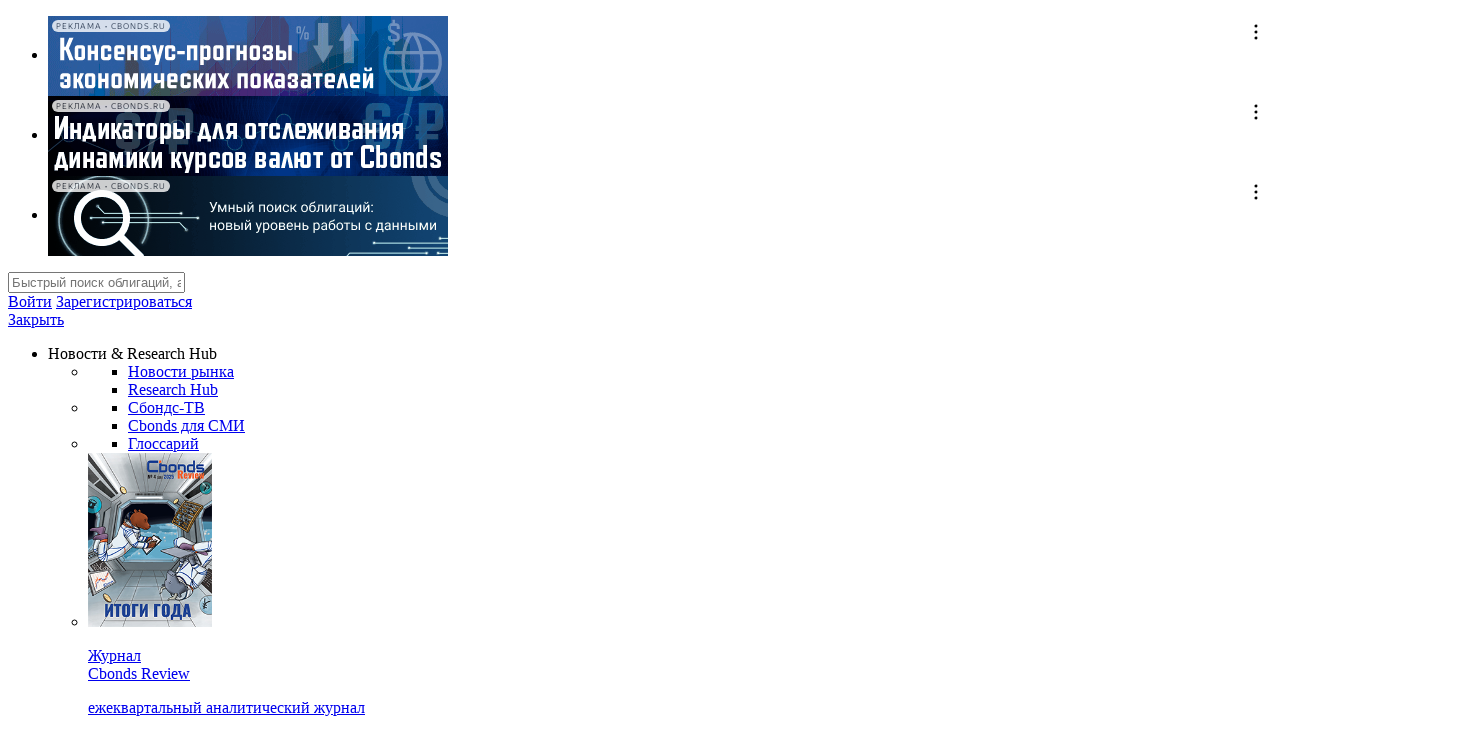

--- FILE ---
content_type: text/html; charset=UTF-8
request_url: https://cbonds.ru/api/company/50/ratings/
body_size: 1804
content:
[{"id":"7069663","id.numeric":7069663,"emitent":"50","emitent.numeric":50,"rating_ordnum":"1","rating_ordnum.numeric":1,"agency_id":"1202","agency_id.numeric":1202,"agency_name":"\u042d\u043a\u0441\u043f\u0435\u0440\u0442 \u0420\u0410","agency_site":"http:\/\/www.raexpert.ru","scale_id":"459","scale_id.numeric":459,"scale_name":"\u041d\u0430\u0446\u0438\u043e\u043d\u0430\u043b\u044c\u043d\u0430\u044f \u0440\u043e\u0441\u0441\u0438\u0439\u0441\u043a\u0430\u044f \u0440\u0435\u0439\u0442\u0438\u043d\u0433\u043e\u0432\u0430\u044f \u0448\u043a\u0430\u043b\u0430","scale_point_id":"8823","scale_point_id.numeric":8823,"scale_point_name":"<app-asterisks >***<\/app-asterisks>","scale_point_description":"\u041e\u0431\u044a\u0435\u043a\u0442 \u0440\u0435\u0439\u0442\u0438\u043d\u0433\u0430 \u0445\u0430\u0440\u0430\u043a\u0442\u0435\u0440\u0438\u0437\u0443\u0435\u0442\u0441\u044f \u043c\u0430\u043a\u0441\u0438\u043c\u0430\u043b\u044c\u043d\u044b\u043c \u0443\u0440\u043e\u0432\u043d\u0435\u043c \u043a\u0440\u0435\u0434\u0438\u0442\u043e\u0441\u043f\u043e\u0441\u043e\u0431\u043d\u043e\u0441\u0442\u0438\/\u0444\u0438\u043d\u0430\u043d\u0441\u043e\u0432\u043e\u0439 \u043d\u0430\u0434\u0435\u0436\u043d\u043e\u0441\u0442\u0438\/\u0444\u0438\u043d\u0430\u043d\u0441\u043e\u0432\u043e\u0439 \u0443\u0441\u0442\u043e\u0439\u0447\u0438\u0432\u043e\u0441\u0442\u0438. \u041d\u0430\u0438\u0432\u044b\u0441\u0448\u0438\u0439 \u0443\u0440\u043e\u0432\u0435\u043d\u044c \u043a\u0440\u0435\u0434\u0438\u0442\u043e\u0441\u043f\u043e\u0441\u043e\u0431\u043d\u043e\u0441\u0442\u0438\/\u0444\u0438\u043d\u0430\u043d\u0441\u043e\u0432\u043e\u0439 \u043d\u0430\u0434\u0435\u0436\u043d\u043e\u0441\u0442\u0438\/\u0444\u0438\u043d\u0430\u043d\u0441\u043e\u0432\u043e\u0439 \u0443\u0441\u0442\u043e\u0439\u0447\u0438\u0432\u043e\u0441\u0442\u0438 \u043f\u043e \u043d\u0430\u0446\u0438\u043e\u043d\u0430\u043b\u044c\u043d\u043e\u0439 \u0448\u043a\u0430\u043b\u0435 \u0434\u043b\u044f \u0420\u043e\u0441\u0441\u0438\u0439\u0441\u043a\u043e\u0439 \u0424\u0435\u0434\u0435\u0440\u0430\u0446\u0438\u0438, \u043f\u043e \u043c\u043d\u0435\u043d\u0438\u044e \u0410\u0433\u0435\u043d\u0442\u0441\u0442\u0432\u0430.","forecast_id":"3","forecast_id.numeric":3,"forecast_name":"<app-asterisks >***<\/app-asterisks>","rating_date":"<app-asterisks >***<\/app-asterisks>","rating_date.numeric":null,"rating_updating_date":"11.04.2025","rating_updating_date.numeric":1744383671,"rating_report_url":"<app-asterisks >***<\/app-asterisks>"},{"id":"7905591","id.numeric":7905591,"emitent":"50","emitent.numeric":50,"rating_ordnum":"1","rating_ordnum.numeric":1,"agency_id":"56707","agency_id.numeric":56707,"agency_name":"\u0410\u041a\u0420\u0410","agency_site":"http:\/\/www.acra-ratings.ru\/","scale_id":"169","scale_id.numeric":169,"scale_name":"\u041d\u0430\u0446\u0438\u043e\u043d\u0430\u043b\u044c\u043d\u0430\u044f \u0440\u0435\u0439\u0442\u0438\u043d\u0433\u043e\u0432\u0430\u044f \u0448\u043a\u0430\u043b\u0430 \u0410\u041a\u0420\u0410 \u0434\u043b\u044f \u0420\u043e\u0441\u0441\u0438\u0439\u0441\u043a\u043e\u0439 \u0424\u0435\u0434\u0435\u0440\u0430\u0446\u0438\u0438","scale_point_id":"2475","scale_point_id.numeric":2475,"scale_point_name":"<app-asterisks >***<\/app-asterisks>","scale_point_description":"\u0420\u0435\u0439\u0442\u0438\u043d\u0433\u0443\u0435\u043c\u043e\u0435 \u043b\u0438\u0446\u043e, \u0432\u044b\u043f\u0443\u0441\u043a \u0446\u0435\u043d\u043d\u044b\u0445 \u0431\u0443\u043c\u0430\u0433 \u0438\u043b\u0438 \u0444\u0438\u043d\u0430\u043d\u0441\u043e\u0432\u043e\u0435 \u043e\u0431\u044f\u0437\u0430\u0442\u0435\u043b\u044c\u0441\u0442\u0432\u043e \u0441 \u0440\u0435\u0439\u0442\u0438\u043d\u0433\u043e\u043c AAA(RU) \u0438\u043c\u0435\u044e\u0442 \u043c\u0430\u043a\u0441\u0438\u043c\u0430\u043b\u044c\u043d\u044b\u0439 \u0443\u0440\u043e\u0432\u0435\u043d\u044c \u043a\u0440\u0435\u0434\u0438\u0442\u043e\u0441\u043f\u043e\u0441\u043e\u0431\u043d\u043e\u0441\u0442\u0438 \u043f\u043e \u043d\u0430\u0446\u0438\u043e\u043d\u0430\u043b\u044c\u043d\u043e\u0439 \u0448\u043a\u0430\u043b\u0435 \u0434\u043b\u044f \u0420\u0424. \u041a\u0440\u0435\u0434\u0438\u0442\u043d\u044b\u0439 \u0440\u0435\u0439\u0442\u0438\u043d\u0433 \u0444\u0438\u043d\u0430\u043d\u0441\u043e\u0432\u044b\u0445 \u043e\u0431\u044f\u0437\u0430\u0442\u0435\u043b\u044c\u0441\u0442\u0432 \u041f\u0440\u0430\u0432\u0438\u0442\u0435\u043b\u044c\u0441\u0442\u0432\u0430 \u0420\u043e\u0441\u0441\u0438\u0439\u0441\u043a\u043e\u0439 \u0424\u0435\u0434\u0435\u0440\u0430\u0446\u0438\u0438","forecast_id":"3","forecast_id.numeric":3,"forecast_name":"<app-asterisks >***<\/app-asterisks>","rating_date":"<app-asterisks >***<\/app-asterisks>","rating_date.numeric":null,"rating_updating_date":"26.08.2025","rating_updating_date.numeric":1756220446,"rating_report_url":"<app-asterisks >***<\/app-asterisks>"},{"id":"8363459","id.numeric":8363459,"emitent":"50","emitent.numeric":50,"rating_ordnum":"1","rating_ordnum.numeric":1,"agency_id":"132465","agency_id.numeric":132465,"agency_name":"\u041d\u041a\u0420","agency_site":"https:\/\/ratings.ru\/","scale_id":"375","scale_id.numeric":375,"scale_name":"\u041d\u0430\u0446\u0438\u043e\u043d\u0430\u043b\u044c\u043d\u0430\u044f \u0440\u0435\u0439\u0442\u0438\u043d\u0433\u043e\u0432\u0430\u044f \u0448\u043a\u0430\u043b\u0430 \u0434\u043b\u044f \u0420\u043e\u0441\u0441\u0438\u0439\u0441\u043a\u043e\u0439 \u0424\u0435\u0434\u0435\u0440\u0430\u0446\u0438\u0438","scale_point_id":"6781","scale_point_id.numeric":6781,"scale_point_name":"<app-asterisks >***<\/app-asterisks>","scale_point_description":"\u041d\u0430\u0438\u0432\u044b\u0441\u0448\u0438\u0439 \u0443\u0440\u043e\u0432\u0435\u043d\u044c \u043a\u0440\u0435\u0434\u0438\u0442\u043e\u0441\u043f\u043e\u0441\u043e\u0431\u043d\u043e\u0441\u0442\u0438 \/ \u0444\u0438\u043d\u0430\u043d\u0441\u043e\u0432\u043e\u0439 \u043d\u0430\u0434\u0451\u0436\u043d\u043e\u0441\u0442\u0438\r\n\/ \u0444\u0438\u043d\u0430\u043d\u0441\u043e\u0432\u043e\u0439 \u0443\u0441\u0442\u043e\u0439\u0447\u0438\u0432\u043e\u0441\u0442\u0438 \u043f\u043e \u0441\u0440\u0430\u0432\u043d\u0435\u043d\u0438\u044e \u0441 \u0434\u0440\u0443\u0433\u0438\u043c\u0438 \u041e\u0431\u044a\u0435\u043a\u0442\u0430\u043c\u0438\r\n\u0440\u0435\u0439\u0442\u0438\u043d\u0433\u0430 \u0432 \u0420\u043e\u0441\u0441\u0438\u0439\u0441\u043a\u043e\u0439 \u0424\u0435\u0434\u0435\u0440\u0430\u0446\u0438\u0438. \u0427\u0443\u0432\u0441\u0442\u0432\u0438\u0442\u0435\u043b\u044c\u043d\u043e\u0441\u0442\u044c \u041e\u0431\u044a\u0435\u043a\u0442\u0430\r\n\u0440\u0435\u0439\u0442\u0438\u043d\u0433\u0430 \u043a \u043d\u0435\u0433\u0430\u0442\u0438\u0432\u043d\u044b\u043c \u0441\u0446\u0435\u043d\u0430\u0440\u0438\u044f\u043c \u0438\u0437\u043c\u0435\u043d\u0435\u043d\u0438\u044f \u043e\u043f\u0435\u0440\u0430\u0446\u0438\u043e\u043d\u043d\u043e\u0439 \u0441\u0440\u0435\u0434\u044b\r\n\u0432 \u0420\u043e\u0441\u0441\u0438\u0439\u0441\u043a\u043e\u0439 \u0424\u0435\u0434\u0435\u0440\u0430\u0446\u0438\u0438 \u043e\u0446\u0435\u043d\u0438\u0432\u0430\u0435\u0442\u0441\u044f \u043a\u0430\u043a \u043a\u0440\u0430\u0439\u043d\u0435 \u043d\u0438\u0437\u043a\u0430\u044f","forecast_id":"3","forecast_id.numeric":3,"forecast_name":"<app-asterisks >***<\/app-asterisks>","rating_date":"<app-asterisks >***<\/app-asterisks>","rating_date.numeric":null,"rating_updating_date":"08.11.2025","rating_updating_date.numeric":1762589010,"rating_report_url":"<app-asterisks >***<\/app-asterisks>"},{"id":"7905597","id.numeric":7905597,"emitent":"50","emitent.numeric":50,"rating_ordnum":"5","rating_ordnum.numeric":5,"agency_id":"56707","agency_id.numeric":56707,"agency_name":"\u0410\u041a\u0420\u0410","agency_site":"http:\/\/www.acra-ratings.ru\/","scale_id":"627","scale_id.numeric":627,"scale_name":"\u041e\u0446\u0435\u043d\u043a\u0430 \u0441\u043e\u0431\u0441\u0442\u0432\u0435\u043d\u043d\u043e\u0439 \u043a\u0440\u0435\u0434\u0438\u0442\u043e\u0441\u043f\u043e\u0441\u043e\u0431\u043d\u043e\u0441\u0442\u0438 (\u043d\u0430\u0446. \u0448\u043a\u0430\u043b\u0430)","scale_point_id":"11347","scale_point_id.numeric":11347,"scale_point_name":"<app-asterisks >***<\/app-asterisks>","scale_point_description":"\u0423\u043c\u0435\u0440\u0435\u043d\u043d\u043e \u0432\u044b\u0441\u043e\u043a\u0438\u0439 \u0443\u0440\u043e\u0432\u0435\u043d\u044c \u043a\u0440\u0435\u0434\u0438\u0442\u043e\u0441\u043f\u043e\u0441\u043e\u0431\u043d\u043e\u0441\u0442\u0438 \u043f\u043e \u0441\u0440\u0430\u0432\u043d\u0435\u043d\u0438\u044e \u0441 \u0434\u0440\u0443\u0433\u0438\u043c\u0438 \u0440\u0435\u0439\u0442\u0438\u043d\u0433\u0443\u0435\u043c\u044b\u043c\u0438 \u043b\u0438\u0446\u0430\u043c\u0438, \u0446\u0435\u043d\u043d\u044b\u043c\u0438 \u0431\u0443\u043c\u0430\u0433\u0430\u043c\u0438 \u0438\u043b\u0438 \u0444\u0438\u043d\u0430\u043d\u0441\u043e\u0432\u044b\u043c\u0438 \u043e\u0431\u044f\u0437\u0430\u0442\u0435\u043b\u044c\u0441\u0442\u0432\u0430\u043c\u0438.","forecast_id":"0","forecast_id.numeric":0,"forecast_name":"<app-asterisks >***<\/app-asterisks>","rating_date":"<app-asterisks >***<\/app-asterisks>","rating_date.numeric":null,"rating_updating_date":"26.08.2025","rating_updating_date.numeric":1756220446,"rating_report_url":"<app-asterisks >***<\/app-asterisks>"},{"id":"8363463","id.numeric":8363463,"emitent":"50","emitent.numeric":50,"rating_ordnum":"6","rating_ordnum.numeric":6,"agency_id":"132465","agency_id.numeric":132465,"agency_name":"\u041d\u041a\u0420","agency_site":"https:\/\/ratings.ru\/","scale_id":"625","scale_id.numeric":625,"scale_name":"\u041e\u0446\u0435\u043d\u043a\u0430 \u0441\u043e\u0431\u0441\u0442\u0432\u0435\u043d\u043d\u043e\u0439 \u043a\u0440\u0435\u0434\u0438\u0442\u043e\u0441\u043f\u043e\u0441\u043e\u0431\u043d\u043e\u0441\u0442\u0438","scale_point_id":"11307","scale_point_id.numeric":11307,"scale_point_name":"<app-asterisks >***<\/app-asterisks>","scale_point_description":"\u0423\u043c\u0435\u0440\u0435\u043d\u043d\u043e \u0432\u044b\u0441\u043e\u043a\u0438\u0439 \u0443\u0440\u043e\u0432\u0435\u043d\u044c \u043a\u0440\u0435\u0434\u0438\u0442\u043e\u0441\u043f\u043e\u0441\u043e\u0431\u043d\u043e\u0441\u0442\u0438 \/ \u0444\u0438\u043d\u0430\u043d\u0441\u043e\u0432\u043e\u0439<br \/>\r\n\u043d\u0430\u0434\u0451\u0436\u043d\u043e\u0441\u0442\u0438 \/ \u0444\u0438\u043d\u0430\u043d\u0441\u043e\u0432\u043e\u0439 \u0443\u0441\u0442\u043e\u0439\u0447\u0438\u0432\u043e\u0441\u0442\u0438 \u043f\u043e \u0441\u0440\u0430\u0432\u043d\u0435\u043d\u0438\u044e \u0441 \u0434\u0440\u0443\u0433\u0438\u043c\u0438<br \/>\r\n\u041e\u0431\u044a\u0435\u043a\u0442\u0430\u043c\u0438 \u0440\u0435\u0439\u0442\u0438\u043d\u0433\u0430 \u0432 \u0420\u043e\u0441\u0441\u0438\u0439\u0441\u043a\u043e\u0439 \u0424\u0435\u0434\u0435\u0440\u0430\u0446\u0438\u0438. \u0427\u0443\u0432\u0441\u0442\u0432\u0438\u0442\u0435\u043b\u044c\u043d\u043e\u0441\u0442\u044c<br \/>\r\n\u041e\u0431\u044a\u0435\u043a\u0442\u0430 \u0440\u0435\u0439\u0442\u0438\u043d\u0433\u0430 \u043a \u043d\u0435\u0433\u0430\u0442\u0438\u0432\u043d\u044b\u043c \u0441\u0446\u0435\u043d\u0430\u0440\u0438\u044f\u043c \u0438\u0437\u043c\u0435\u043d\u0435\u043d\u0438\u044f<br \/>\r\n\u043e\u043f\u0435\u0440\u0430\u0446\u0438\u043e\u043d\u043d\u043e\u0439 \u0441\u0440\u0435\u0434\u044b \u0432 \u0420\u043e\u0441\u0441\u0438\u0439\u0441\u043a\u043e\u0439 \u0424\u0435\u0434\u0435\u0440\u0430\u0446\u0438\u0438 \u043e\u0446\u0435\u043d\u0438\u0432\u0430\u0435\u0442\u0441\u044f \u043a\u0430\u043a<br \/>\r\n\u0443\u043c\u0435\u0440\u0435\u043d\u043d\u0430\u044f","forecast_id":"0","forecast_id.numeric":0,"forecast_name":"<app-asterisks >***<\/app-asterisks>","rating_date":"<app-asterisks >***<\/app-asterisks>","rating_date.numeric":null,"rating_updating_date":"08.11.2025","rating_updating_date.numeric":1762589010,"rating_report_url":"<app-asterisks >***<\/app-asterisks>"},{"id":"7069671","id.numeric":7069671,"emitent":"50","emitent.numeric":50,"rating_ordnum":"7","rating_ordnum.numeric":7,"agency_id":"1202","agency_id.numeric":1202,"agency_name":"\u042d\u043a\u0441\u043f\u0435\u0440\u0442 \u0420\u0410","agency_site":"http:\/\/www.raexpert.ru","scale_id":"637","scale_id.numeric":637,"scale_name":"\u041e\u0446\u0435\u043d\u043a\u0430 \u0441\u043e\u0431\u0441\u0442\u0432\u0435\u043d\u043d\u043e\u0439 \u043a\u0440\u0435\u0434\u0438\u0442\u043e\u0441\u043f\u043e\u0441\u043e\u0431\u043d\u043e\u0441\u0442\u0438 (\u043d\u0430\u0446. \u0448\u043a\u0430\u043b\u0430 \u0420\u0424)","scale_point_id":"11567","scale_point_id.numeric":11567,"scale_point_name":"<app-asterisks >***<\/app-asterisks>","scale_point_description":"\u0423\u043c\u0435\u0440\u0435\u043d\u043d\u043e \u0432\u044b\u0441\u043e\u043a\u0438\u0439 \u0443\u0440\u043e\u0432\u0435\u043d\u044c \u043a\u0440\u0435\u0434\u0438\u0442\u043e\u0441\u043f\u043e\u0441\u043e\u0431\u043d\u043e\u0441\u0442\u0438\/\u0444\u0438\u043d\u0430\u043d\u0441\u043e\u0432\u043e\u0439 \u043d\u0430\u0434\u0435\u0436\u043d\u043e\u0441\u0442\u0438\/\u0444\u0438\u043d\u0430\u043d\u0441\u043e\u0432\u043e\u0439 \u0443\u0441\u0442\u043e\u0439\u0447\u0438\u0432\u043e\u0441\u0442\u0438 \u043f\u043e \u0441\u0440\u0430\u0432\u043d\u0435\u043d\u0438\u044e \u0441 \u0434\u0440\u0443\u0433\u0438\u043c\u0438 \u043e\u0431\u044a\u0435\u043a\u0442\u0430\u043c\u0438 \u0440\u0435\u0439\u0442\u0438\u043d\u0433\u0430 \u0432 \u0420\u043e\u0441\u0441\u0438\u0439\u0441\u043a\u043e\u0439 \u0424\u0435\u0434\u0435\u0440\u0430\u0446\u0438\u0438, \u043e\u0434\u043d\u0430\u043a\u043e \u043f\u0440\u0438\u0441\u0443\u0442\u0441\u0442\u0432\u0443\u0435\u0442 \u043d\u0435\u043a\u043e\u0442\u043e\u0440\u0430\u044f \u0447\u0443\u0432\u0441\u0442\u0432\u0438\u0442\u0435\u043b\u044c\u043d\u043e\u0441\u0442\u044c \u043a \u0432\u043e\u0437\u0434\u0435\u0439\u0441\u0442\u0432\u0438\u044e \u043d\u0435\u0433\u0430\u0442\u0438\u0432\u043d\u044b\u0445 \u0438\u0437\u043c\u0435\u043d\u0435\u043d\u0438\u0439 \u044d\u043a\u043e\u043d\u043e\u043c\u0438\u0447\u0435\u0441\u043a\u043e\u0439 \u043a\u043e\u043d\u044a\u044e\u043d\u043a\u0442\u0443\u0440\u044b.","forecast_id":"0","forecast_id.numeric":0,"forecast_name":"<app-asterisks >***<\/app-asterisks>","rating_date":"<app-asterisks >***<\/app-asterisks>","rating_date.numeric":null,"rating_updating_date":"11.04.2025","rating_updating_date.numeric":1744383671,"rating_report_url":"<app-asterisks >***<\/app-asterisks>"},{"id":"4765861","id.numeric":4765861,"emitent":"50","emitent.numeric":50,"rating_ordnum":"10","rating_ordnum.numeric":10,"agency_id":"85341","agency_id.numeric":85341,"agency_name":"RAEX-Europe","agency_site":"http:\/\/raexpert.eu","scale_id":"455","scale_id.numeric":455,"scale_name":"ESG Ranking (old)","scale_point_id":"9593","scale_point_id.numeric":9593,"scale_point_name":"<app-asterisks >***<\/app-asterisks>","scale_point_description":"\u0423\u043f\u0440\u0430\u0432\u043b\u0435\u043d\u0438\u0435 ESG \u0440\u0438\u0441\u043a\u0430\u043c\u0438 \u0438 \u0432\u043e\u0437\u043c\u043e\u0436\u043d\u043e\u0441\u0442\u044f\u043c\u0438 \u043d\u0430\u0445\u043e\u0434\u0438\u0442\u0441\u044f \u043d\u0430 \u043d\u0438\u0437\u043a\u043e\u043c \u0443\u0440\u043e\u0432\u043d\u0435. \u041e\u0442 \u043a\u043e\u043c\u043f\u0430\u043d\u0438\u0438 \u0442\u0440\u0435\u0431\u0443\u0435\u0442\u0441\u044f \u0440\u0435\u0430\u043b\u0438\u0437\u0430\u0446\u0438\u044f \u043c\u043d\u043e\u0433\u043e\u0447\u0438\u0441\u043b\u0435\u043d\u043d\u044b\u0445 \u0434\u043e\u043f\u043e\u043b\u043d\u0438\u0442\u0435\u043b\u044c\u043d\u044b\u0445 \u043c\u0435\u0440 \u0434\u043b\u044f \u0443\u043f\u0440\u0430\u0432\u043b\u0435\u043d\u0438\u044f \u0442\u0435\u043c\u0438 ESG \u0440\u0438\u0441\u043a\u0430\u043c\u0438, \u043a\u043e\u0442\u043e\u0440\u044b\u043c \u043f\u043e\u0434\u0432\u0435\u0440\u0436\u0435\u043d\u0430 \u043a\u043e\u043c\u043f\u0430\u043d\u0438\u044f.","forecast_id":"0","forecast_id.numeric":0,"forecast_name":"<app-asterisks >***<\/app-asterisks>","rating_date":"<app-asterisks >***<\/app-asterisks>","rating_date.numeric":null,"rating_updating_date":"01.03.2024","rating_updating_date.numeric":1709284646,"rating_report_url":null},{"id":"8731997","id.numeric":8731997,"emitent":"50","emitent.numeric":50,"rating_ordnum":"53","rating_ordnum.numeric":53,"agency_id":"85341","agency_id.numeric":85341,"agency_name":"RAEX-Europe","agency_site":"http:\/\/raexpert.eu","scale_id":"641","scale_id.numeric":641,"scale_name":"ESG (environmental)","scale_point_id":"11747","scale_point_id.numeric":11747,"scale_point_name":"<app-asterisks >***<\/app-asterisks>","scale_point_description":"53 (E-Rank)","forecast_id":"0","forecast_id.numeric":0,"forecast_name":"<app-asterisks >***<\/app-asterisks>","rating_date":"<app-asterisks >***<\/app-asterisks>","rating_date.numeric":null,"rating_updating_date":"09.01.2026","rating_updating_date.numeric":1767972248,"rating_report_url":null},{"id":"8732553","id.numeric":8732553,"emitent":"50","emitent.numeric":50,"rating_ordnum":"81","rating_ordnum.numeric":81,"agency_id":"85341","agency_id.numeric":85341,"agency_name":"RAEX-Europe","agency_site":"http:\/\/raexpert.eu","scale_id":"645","scale_id.numeric":645,"scale_name":"ESG (governance)","scale_point_id":"12383","scale_point_id.numeric":12383,"scale_point_name":"<app-asterisks >***<\/app-asterisks>","scale_point_description":"81 (G-Rank)","forecast_id":"0","forecast_id.numeric":0,"forecast_name":"<app-asterisks >***<\/app-asterisks>","rating_date":"<app-asterisks >***<\/app-asterisks>","rating_date.numeric":null,"rating_updating_date":"09.01.2026","rating_updating_date.numeric":1767972249,"rating_report_url":null},{"id":"8732275","id.numeric":8732275,"emitent":"50","emitent.numeric":50,"rating_ordnum":"108","rating_ordnum.numeric":108,"agency_id":"85341","agency_id.numeric":85341,"agency_name":"RAEX-Europe","agency_site":"http:\/\/raexpert.eu","scale_id":"643","scale_id.numeric":643,"scale_name":"ESG (social)","scale_point_id":"12145","scale_point_id.numeric":12145,"scale_point_name":"<app-asterisks >***<\/app-asterisks>","scale_point_description":"108 (S-Rank)","forecast_id":"0","forecast_id.numeric":0,"forecast_name":"<app-asterisks >***<\/app-asterisks>","rating_date":"<app-asterisks >***<\/app-asterisks>","rating_date.numeric":null,"rating_updating_date":"09.01.2026","rating_updating_date.numeric":1767972248,"rating_report_url":null}]